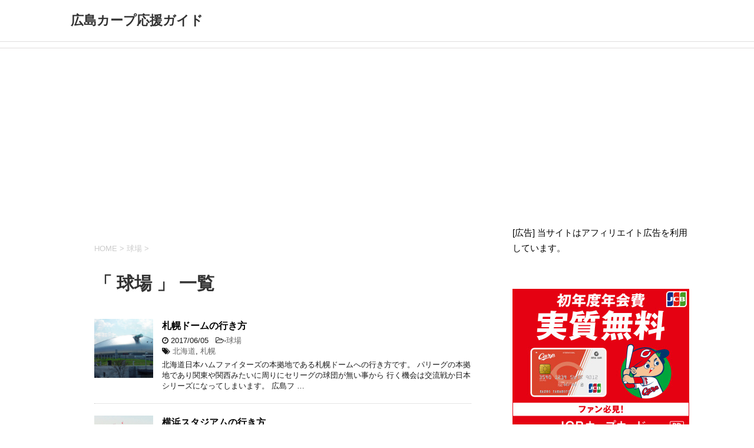

--- FILE ---
content_type: text/html; charset=UTF-8
request_url: https://carp-info-otoku.com/category/%E7%90%83%E5%A0%B4/
body_size: 10609
content:
<!DOCTYPE html>
<!--[if lt IE 7]>
<html class="ie6" dir="ltr" lang="ja" prefix="og: https://ogp.me/ns#"> <![endif]-->
<!--[if IE 7]>
<html class="i7" dir="ltr" lang="ja" prefix="og: https://ogp.me/ns#"> <![endif]-->
<!--[if IE 8]>
<html class="ie" dir="ltr" lang="ja" prefix="og: https://ogp.me/ns#"> <![endif]-->
<!--[if gt IE 8]><!-->
<html dir="ltr" lang="ja" prefix="og: https://ogp.me/ns#">
	<!--<![endif]-->
	<head prefix="og: http://ogp.me/ns# fb: http://ogp.me/ns/fb# article: http://ogp.me/ns/article#">
		<meta charset="UTF-8" >
		<meta name="viewport" content="width=device-width,initial-scale=1.0,user-scalable=yes">
		<meta name="format-detection" content="telephone=no" >
		
		
		<link rel="alternate" type="application/rss+xml" title="広島カープ応援ガイド RSS Feed" href="https://carp-info-otoku.com/feed/" />
		<link rel="pingback" href="https://carp-info-otoku.com/xmlrpc.php" >
		<!--[if lt IE 9]>
		<script src="http://css3-mediaqueries-js.googlecode.com/svn/trunk/css3-mediaqueries.js"></script>
		<script src="https://carp-info-otoku.com/wp-content/themes/stinger8/js/html5shiv.js"></script>
		<![endif]-->
				<title>球場 | 広島カープ応援ガイド</title>

		<!-- All in One SEO 4.9.3 - aioseo.com -->
	<meta name="robots" content="max-image-preview:large" />
	<link rel="canonical" href="https://carp-info-otoku.com/category/%e7%90%83%e5%a0%b4/" />
	<meta name="generator" content="All in One SEO (AIOSEO) 4.9.3" />
		<script type="application/ld+json" class="aioseo-schema">
			{"@context":"https:\/\/schema.org","@graph":[{"@type":"BreadcrumbList","@id":"https:\/\/carp-info-otoku.com\/category\/%E7%90%83%E5%A0%B4\/#breadcrumblist","itemListElement":[{"@type":"ListItem","@id":"https:\/\/carp-info-otoku.com#listItem","position":1,"name":"Home","item":"https:\/\/carp-info-otoku.com","nextItem":{"@type":"ListItem","@id":"https:\/\/carp-info-otoku.com\/category\/%e7%90%83%e5%a0%b4\/#listItem","name":"\u7403\u5834"}},{"@type":"ListItem","@id":"https:\/\/carp-info-otoku.com\/category\/%e7%90%83%e5%a0%b4\/#listItem","position":2,"name":"\u7403\u5834","previousItem":{"@type":"ListItem","@id":"https:\/\/carp-info-otoku.com#listItem","name":"Home"}}]},{"@type":"CollectionPage","@id":"https:\/\/carp-info-otoku.com\/category\/%E7%90%83%E5%A0%B4\/#collectionpage","url":"https:\/\/carp-info-otoku.com\/category\/%E7%90%83%E5%A0%B4\/","name":"\u7403\u5834 | \u5e83\u5cf6\u30ab\u30fc\u30d7\u5fdc\u63f4\u30ac\u30a4\u30c9","inLanguage":"ja","isPartOf":{"@id":"https:\/\/carp-info-otoku.com\/#website"},"breadcrumb":{"@id":"https:\/\/carp-info-otoku.com\/category\/%E7%90%83%E5%A0%B4\/#breadcrumblist"}},{"@type":"Organization","@id":"https:\/\/carp-info-otoku.com\/#organization","name":"\u5e83\u5cf6\u30ab\u30fc\u30d7\u5fdc\u63f4\u30ac\u30a4\u30c9","url":"https:\/\/carp-info-otoku.com\/"},{"@type":"WebSite","@id":"https:\/\/carp-info-otoku.com\/#website","url":"https:\/\/carp-info-otoku.com\/","name":"\u5e83\u5cf6\u30ab\u30fc\u30d7\u5fdc\u63f4\u30ac\u30a4\u30c9","inLanguage":"ja","publisher":{"@id":"https:\/\/carp-info-otoku.com\/#organization"}}]}
		</script>
		<!-- All in One SEO -->

<link rel='dns-prefetch' href='//ajax.googleapis.com' />
<style id='wp-img-auto-sizes-contain-inline-css' type='text/css'>
img:is([sizes=auto i],[sizes^="auto," i]){contain-intrinsic-size:3000px 1500px}
/*# sourceURL=wp-img-auto-sizes-contain-inline-css */
</style>
<style id='wp-emoji-styles-inline-css' type='text/css'>

	img.wp-smiley, img.emoji {
		display: inline !important;
		border: none !important;
		box-shadow: none !important;
		height: 1em !important;
		width: 1em !important;
		margin: 0 0.07em !important;
		vertical-align: -0.1em !important;
		background: none !important;
		padding: 0 !important;
	}
/*# sourceURL=wp-emoji-styles-inline-css */
</style>
<style id='wp-block-library-inline-css' type='text/css'>
:root{--wp-block-synced-color:#7a00df;--wp-block-synced-color--rgb:122,0,223;--wp-bound-block-color:var(--wp-block-synced-color);--wp-editor-canvas-background:#ddd;--wp-admin-theme-color:#007cba;--wp-admin-theme-color--rgb:0,124,186;--wp-admin-theme-color-darker-10:#006ba1;--wp-admin-theme-color-darker-10--rgb:0,107,160.5;--wp-admin-theme-color-darker-20:#005a87;--wp-admin-theme-color-darker-20--rgb:0,90,135;--wp-admin-border-width-focus:2px}@media (min-resolution:192dpi){:root{--wp-admin-border-width-focus:1.5px}}.wp-element-button{cursor:pointer}:root .has-very-light-gray-background-color{background-color:#eee}:root .has-very-dark-gray-background-color{background-color:#313131}:root .has-very-light-gray-color{color:#eee}:root .has-very-dark-gray-color{color:#313131}:root .has-vivid-green-cyan-to-vivid-cyan-blue-gradient-background{background:linear-gradient(135deg,#00d084,#0693e3)}:root .has-purple-crush-gradient-background{background:linear-gradient(135deg,#34e2e4,#4721fb 50%,#ab1dfe)}:root .has-hazy-dawn-gradient-background{background:linear-gradient(135deg,#faaca8,#dad0ec)}:root .has-subdued-olive-gradient-background{background:linear-gradient(135deg,#fafae1,#67a671)}:root .has-atomic-cream-gradient-background{background:linear-gradient(135deg,#fdd79a,#004a59)}:root .has-nightshade-gradient-background{background:linear-gradient(135deg,#330968,#31cdcf)}:root .has-midnight-gradient-background{background:linear-gradient(135deg,#020381,#2874fc)}:root{--wp--preset--font-size--normal:16px;--wp--preset--font-size--huge:42px}.has-regular-font-size{font-size:1em}.has-larger-font-size{font-size:2.625em}.has-normal-font-size{font-size:var(--wp--preset--font-size--normal)}.has-huge-font-size{font-size:var(--wp--preset--font-size--huge)}.has-text-align-center{text-align:center}.has-text-align-left{text-align:left}.has-text-align-right{text-align:right}.has-fit-text{white-space:nowrap!important}#end-resizable-editor-section{display:none}.aligncenter{clear:both}.items-justified-left{justify-content:flex-start}.items-justified-center{justify-content:center}.items-justified-right{justify-content:flex-end}.items-justified-space-between{justify-content:space-between}.screen-reader-text{border:0;clip-path:inset(50%);height:1px;margin:-1px;overflow:hidden;padding:0;position:absolute;width:1px;word-wrap:normal!important}.screen-reader-text:focus{background-color:#ddd;clip-path:none;color:#444;display:block;font-size:1em;height:auto;left:5px;line-height:normal;padding:15px 23px 14px;text-decoration:none;top:5px;width:auto;z-index:100000}html :where(.has-border-color){border-style:solid}html :where([style*=border-top-color]){border-top-style:solid}html :where([style*=border-right-color]){border-right-style:solid}html :where([style*=border-bottom-color]){border-bottom-style:solid}html :where([style*=border-left-color]){border-left-style:solid}html :where([style*=border-width]){border-style:solid}html :where([style*=border-top-width]){border-top-style:solid}html :where([style*=border-right-width]){border-right-style:solid}html :where([style*=border-bottom-width]){border-bottom-style:solid}html :where([style*=border-left-width]){border-left-style:solid}html :where(img[class*=wp-image-]){height:auto;max-width:100%}:where(figure){margin:0 0 1em}html :where(.is-position-sticky){--wp-admin--admin-bar--position-offset:var(--wp-admin--admin-bar--height,0px)}@media screen and (max-width:600px){html :where(.is-position-sticky){--wp-admin--admin-bar--position-offset:0px}}

/*# sourceURL=wp-block-library-inline-css */
</style><style id='global-styles-inline-css' type='text/css'>
:root{--wp--preset--aspect-ratio--square: 1;--wp--preset--aspect-ratio--4-3: 4/3;--wp--preset--aspect-ratio--3-4: 3/4;--wp--preset--aspect-ratio--3-2: 3/2;--wp--preset--aspect-ratio--2-3: 2/3;--wp--preset--aspect-ratio--16-9: 16/9;--wp--preset--aspect-ratio--9-16: 9/16;--wp--preset--color--black: #000000;--wp--preset--color--cyan-bluish-gray: #abb8c3;--wp--preset--color--white: #ffffff;--wp--preset--color--pale-pink: #f78da7;--wp--preset--color--vivid-red: #cf2e2e;--wp--preset--color--luminous-vivid-orange: #ff6900;--wp--preset--color--luminous-vivid-amber: #fcb900;--wp--preset--color--light-green-cyan: #7bdcb5;--wp--preset--color--vivid-green-cyan: #00d084;--wp--preset--color--pale-cyan-blue: #8ed1fc;--wp--preset--color--vivid-cyan-blue: #0693e3;--wp--preset--color--vivid-purple: #9b51e0;--wp--preset--gradient--vivid-cyan-blue-to-vivid-purple: linear-gradient(135deg,rgb(6,147,227) 0%,rgb(155,81,224) 100%);--wp--preset--gradient--light-green-cyan-to-vivid-green-cyan: linear-gradient(135deg,rgb(122,220,180) 0%,rgb(0,208,130) 100%);--wp--preset--gradient--luminous-vivid-amber-to-luminous-vivid-orange: linear-gradient(135deg,rgb(252,185,0) 0%,rgb(255,105,0) 100%);--wp--preset--gradient--luminous-vivid-orange-to-vivid-red: linear-gradient(135deg,rgb(255,105,0) 0%,rgb(207,46,46) 100%);--wp--preset--gradient--very-light-gray-to-cyan-bluish-gray: linear-gradient(135deg,rgb(238,238,238) 0%,rgb(169,184,195) 100%);--wp--preset--gradient--cool-to-warm-spectrum: linear-gradient(135deg,rgb(74,234,220) 0%,rgb(151,120,209) 20%,rgb(207,42,186) 40%,rgb(238,44,130) 60%,rgb(251,105,98) 80%,rgb(254,248,76) 100%);--wp--preset--gradient--blush-light-purple: linear-gradient(135deg,rgb(255,206,236) 0%,rgb(152,150,240) 100%);--wp--preset--gradient--blush-bordeaux: linear-gradient(135deg,rgb(254,205,165) 0%,rgb(254,45,45) 50%,rgb(107,0,62) 100%);--wp--preset--gradient--luminous-dusk: linear-gradient(135deg,rgb(255,203,112) 0%,rgb(199,81,192) 50%,rgb(65,88,208) 100%);--wp--preset--gradient--pale-ocean: linear-gradient(135deg,rgb(255,245,203) 0%,rgb(182,227,212) 50%,rgb(51,167,181) 100%);--wp--preset--gradient--electric-grass: linear-gradient(135deg,rgb(202,248,128) 0%,rgb(113,206,126) 100%);--wp--preset--gradient--midnight: linear-gradient(135deg,rgb(2,3,129) 0%,rgb(40,116,252) 100%);--wp--preset--font-size--small: 13px;--wp--preset--font-size--medium: 20px;--wp--preset--font-size--large: 36px;--wp--preset--font-size--x-large: 42px;--wp--preset--spacing--20: 0.44rem;--wp--preset--spacing--30: 0.67rem;--wp--preset--spacing--40: 1rem;--wp--preset--spacing--50: 1.5rem;--wp--preset--spacing--60: 2.25rem;--wp--preset--spacing--70: 3.38rem;--wp--preset--spacing--80: 5.06rem;--wp--preset--shadow--natural: 6px 6px 9px rgba(0, 0, 0, 0.2);--wp--preset--shadow--deep: 12px 12px 50px rgba(0, 0, 0, 0.4);--wp--preset--shadow--sharp: 6px 6px 0px rgba(0, 0, 0, 0.2);--wp--preset--shadow--outlined: 6px 6px 0px -3px rgb(255, 255, 255), 6px 6px rgb(0, 0, 0);--wp--preset--shadow--crisp: 6px 6px 0px rgb(0, 0, 0);}:where(.is-layout-flex){gap: 0.5em;}:where(.is-layout-grid){gap: 0.5em;}body .is-layout-flex{display: flex;}.is-layout-flex{flex-wrap: wrap;align-items: center;}.is-layout-flex > :is(*, div){margin: 0;}body .is-layout-grid{display: grid;}.is-layout-grid > :is(*, div){margin: 0;}:where(.wp-block-columns.is-layout-flex){gap: 2em;}:where(.wp-block-columns.is-layout-grid){gap: 2em;}:where(.wp-block-post-template.is-layout-flex){gap: 1.25em;}:where(.wp-block-post-template.is-layout-grid){gap: 1.25em;}.has-black-color{color: var(--wp--preset--color--black) !important;}.has-cyan-bluish-gray-color{color: var(--wp--preset--color--cyan-bluish-gray) !important;}.has-white-color{color: var(--wp--preset--color--white) !important;}.has-pale-pink-color{color: var(--wp--preset--color--pale-pink) !important;}.has-vivid-red-color{color: var(--wp--preset--color--vivid-red) !important;}.has-luminous-vivid-orange-color{color: var(--wp--preset--color--luminous-vivid-orange) !important;}.has-luminous-vivid-amber-color{color: var(--wp--preset--color--luminous-vivid-amber) !important;}.has-light-green-cyan-color{color: var(--wp--preset--color--light-green-cyan) !important;}.has-vivid-green-cyan-color{color: var(--wp--preset--color--vivid-green-cyan) !important;}.has-pale-cyan-blue-color{color: var(--wp--preset--color--pale-cyan-blue) !important;}.has-vivid-cyan-blue-color{color: var(--wp--preset--color--vivid-cyan-blue) !important;}.has-vivid-purple-color{color: var(--wp--preset--color--vivid-purple) !important;}.has-black-background-color{background-color: var(--wp--preset--color--black) !important;}.has-cyan-bluish-gray-background-color{background-color: var(--wp--preset--color--cyan-bluish-gray) !important;}.has-white-background-color{background-color: var(--wp--preset--color--white) !important;}.has-pale-pink-background-color{background-color: var(--wp--preset--color--pale-pink) !important;}.has-vivid-red-background-color{background-color: var(--wp--preset--color--vivid-red) !important;}.has-luminous-vivid-orange-background-color{background-color: var(--wp--preset--color--luminous-vivid-orange) !important;}.has-luminous-vivid-amber-background-color{background-color: var(--wp--preset--color--luminous-vivid-amber) !important;}.has-light-green-cyan-background-color{background-color: var(--wp--preset--color--light-green-cyan) !important;}.has-vivid-green-cyan-background-color{background-color: var(--wp--preset--color--vivid-green-cyan) !important;}.has-pale-cyan-blue-background-color{background-color: var(--wp--preset--color--pale-cyan-blue) !important;}.has-vivid-cyan-blue-background-color{background-color: var(--wp--preset--color--vivid-cyan-blue) !important;}.has-vivid-purple-background-color{background-color: var(--wp--preset--color--vivid-purple) !important;}.has-black-border-color{border-color: var(--wp--preset--color--black) !important;}.has-cyan-bluish-gray-border-color{border-color: var(--wp--preset--color--cyan-bluish-gray) !important;}.has-white-border-color{border-color: var(--wp--preset--color--white) !important;}.has-pale-pink-border-color{border-color: var(--wp--preset--color--pale-pink) !important;}.has-vivid-red-border-color{border-color: var(--wp--preset--color--vivid-red) !important;}.has-luminous-vivid-orange-border-color{border-color: var(--wp--preset--color--luminous-vivid-orange) !important;}.has-luminous-vivid-amber-border-color{border-color: var(--wp--preset--color--luminous-vivid-amber) !important;}.has-light-green-cyan-border-color{border-color: var(--wp--preset--color--light-green-cyan) !important;}.has-vivid-green-cyan-border-color{border-color: var(--wp--preset--color--vivid-green-cyan) !important;}.has-pale-cyan-blue-border-color{border-color: var(--wp--preset--color--pale-cyan-blue) !important;}.has-vivid-cyan-blue-border-color{border-color: var(--wp--preset--color--vivid-cyan-blue) !important;}.has-vivid-purple-border-color{border-color: var(--wp--preset--color--vivid-purple) !important;}.has-vivid-cyan-blue-to-vivid-purple-gradient-background{background: var(--wp--preset--gradient--vivid-cyan-blue-to-vivid-purple) !important;}.has-light-green-cyan-to-vivid-green-cyan-gradient-background{background: var(--wp--preset--gradient--light-green-cyan-to-vivid-green-cyan) !important;}.has-luminous-vivid-amber-to-luminous-vivid-orange-gradient-background{background: var(--wp--preset--gradient--luminous-vivid-amber-to-luminous-vivid-orange) !important;}.has-luminous-vivid-orange-to-vivid-red-gradient-background{background: var(--wp--preset--gradient--luminous-vivid-orange-to-vivid-red) !important;}.has-very-light-gray-to-cyan-bluish-gray-gradient-background{background: var(--wp--preset--gradient--very-light-gray-to-cyan-bluish-gray) !important;}.has-cool-to-warm-spectrum-gradient-background{background: var(--wp--preset--gradient--cool-to-warm-spectrum) !important;}.has-blush-light-purple-gradient-background{background: var(--wp--preset--gradient--blush-light-purple) !important;}.has-blush-bordeaux-gradient-background{background: var(--wp--preset--gradient--blush-bordeaux) !important;}.has-luminous-dusk-gradient-background{background: var(--wp--preset--gradient--luminous-dusk) !important;}.has-pale-ocean-gradient-background{background: var(--wp--preset--gradient--pale-ocean) !important;}.has-electric-grass-gradient-background{background: var(--wp--preset--gradient--electric-grass) !important;}.has-midnight-gradient-background{background: var(--wp--preset--gradient--midnight) !important;}.has-small-font-size{font-size: var(--wp--preset--font-size--small) !important;}.has-medium-font-size{font-size: var(--wp--preset--font-size--medium) !important;}.has-large-font-size{font-size: var(--wp--preset--font-size--large) !important;}.has-x-large-font-size{font-size: var(--wp--preset--font-size--x-large) !important;}
/*# sourceURL=global-styles-inline-css */
</style>

<style id='classic-theme-styles-inline-css' type='text/css'>
/*! This file is auto-generated */
.wp-block-button__link{color:#fff;background-color:#32373c;border-radius:9999px;box-shadow:none;text-decoration:none;padding:calc(.667em + 2px) calc(1.333em + 2px);font-size:1.125em}.wp-block-file__button{background:#32373c;color:#fff;text-decoration:none}
/*# sourceURL=/wp-includes/css/classic-themes.min.css */
</style>
<link rel='stylesheet' id='normalize-css' href='https://carp-info-otoku.com/wp-content/themes/stinger8/css/normalize.css?ver=1.5.9' type='text/css' media='all' />
<link rel='stylesheet' id='font-awesome-css' href='https://carp-info-otoku.com/wp-content/themes/stinger8/css/fontawesome/css/font-awesome.min.css?ver=4.5.0' type='text/css' media='all' />
<link rel='stylesheet' id='style-css' href='https://carp-info-otoku.com/wp-content/themes/stinger8/style.css?ver=6.9' type='text/css' media='all' />
<script type="text/javascript" src="//ajax.googleapis.com/ajax/libs/jquery/1.11.3/jquery.min.js?ver=1.11.3" id="jquery-js"></script>
<link rel="https://api.w.org/" href="https://carp-info-otoku.com/wp-json/" /><link rel="alternate" title="JSON" type="application/json" href="https://carp-info-otoku.com/wp-json/wp/v2/categories/5" /><style type="text/css" id="custom-background-css">
body.custom-background { background-color: #ffffff; }
</style>
			<script data-ad-client="ca-pub-2252664921451767" async src="https://pagead2.googlesyndication.com/pagead/js/adsbygoogle.js"></script>
	</head>
	<body class="archive category category-5 custom-background wp-theme-stinger8" >
			<div id="st-ami">
				<div id="wrapper">
				<div id="wrapper-in">
					<header>
						<div id="headbox-bg">
							<div class="clearfix" id="headbox">
								<nav id="s-navi" class="pcnone">
	<dl class="acordion">
		<dt class="trigger">
			<p><span class="op"><i class="fa fa-bars"></i></span></p>
		</dt>

		<dd class="acordion_tree">
						<div class="menu"></div>
			<div class="clear"></div>

		</dd>
	</dl>
</nav>
									<div id="header-l">
									<!-- ロゴ又はブログ名 -->
									<p class="sitename">
										<a href="https://carp-info-otoku.com/">
											広島カープ応援ガイド										</a>
									</p>
									<!-- ロゴ又はブログ名ここまで -->
									<!-- キャプション -->
																			<p class="descr">
																					</p>
																		</div><!-- /#header-l -->

							</div><!-- /#headbox-bg -->
						</div><!-- /#headbox clearfix -->

						<div id="gazou-wide">
										<div id="st-menubox">
			<div id="st-menuwide">
				<nav class="menu"></nav>
			</div>
		</div>
	
							
						</div>
						<!-- /gazou -->

					</header>
					<div id="content-w">

<div id="content" class="clearfix">
	<div id="contentInner">
		<div class="st-main">

				<!--ぱんくず -->
									<section id="breadcrumb">
					<ol itemscope itemtype="http://schema.org/BreadcrumbList">
						<li itemprop="itemListElement" itemscope
      itemtype="http://schema.org/ListItem"><a href="https://carp-info-otoku.com" itemprop="item"><span itemprop="name">HOME</span></a> > <meta itemprop="position" content="1" /></li>
																																					<li itemprop="itemListElement" itemscope
      itemtype="http://schema.org/ListItem"><a href="https://carp-info-otoku.com/category/%e7%90%83%e5%a0%b4/" itemprop="item">
								<span itemprop="name">球場</span> </a> &gt; 
								<meta itemprop="position" content="2" />
							</li>
															</ol>
					</section>

								<!--/ ぱんくず -->

			<article>
				
				<!--ループ開始-->
				<h1 class="entry-title">「
											球場										」 一覧 </h1>

				<div class="kanren">
			<dl class="clearfix">
			<dt><a href="https://carp-info-otoku.com/%e6%9c%ad%e5%b9%8c%e3%83%89%e3%83%bc%e3%83%a0%e3%81%ae%e8%a1%8c%e3%81%8d%e6%96%b9/">
											<img width="150" height="150" src="https://carp-info-otoku.com/wp-content/uploads/2017/06/06b73f32339289b31f268c60c4b84c46-150x150.png" class="attachment-thumbnail size-thumbnail wp-post-image" alt="" decoding="async" srcset="https://carp-info-otoku.com/wp-content/uploads/2017/06/06b73f32339289b31f268c60c4b84c46-150x150.png 150w, https://carp-info-otoku.com/wp-content/uploads/2017/06/06b73f32339289b31f268c60c4b84c46-100x100.png 100w" sizes="(max-width: 150px) 100vw, 150px" />									</a></dt>
			<dd>
				<p class="kanren-t"><a href="https://carp-info-otoku.com/%e6%9c%ad%e5%b9%8c%e3%83%89%e3%83%bc%e3%83%a0%e3%81%ae%e8%a1%8c%e3%81%8d%e6%96%b9/">
						札幌ドームの行き方					</a></p>

				<div class="blog_info">
					<p><i class="fa fa-clock-o"></i>
						2017/06/05						&nbsp;<span class="pcone">
							<i class="fa fa-folder-open-o" aria-hidden="true"></i>-<a href="https://carp-info-otoku.com/category/%e7%90%83%e5%a0%b4/" rel="category tag">球場</a><br/>
							<i class="fa fa-tags"></i>&nbsp;<a href="https://carp-info-otoku.com/tag/%e5%8c%97%e6%b5%b7%e9%81%93/" rel="tag">北海道</a>, <a href="https://carp-info-otoku.com/tag/%e6%9c%ad%e5%b9%8c/" rel="tag">札幌</a>          </span></p>
				</div>
				<div class="smanone2">
					<p>北海道日本ハムファイターズの本拠地である札幌ドームへの行き方です。 パリーグの本拠地であり関東や関西みたいに周りにセリーグの球団が無い事から 行く機会は交流戦か日本シリーズになってしまいます。 広島フ &#8230; </p>
				</div>
			</dd>
		</dl>
			<dl class="clearfix">
			<dt><a href="https://carp-info-otoku.com/post-34/">
											<img width="150" height="150" src="https://carp-info-otoku.com/wp-content/uploads/2017/04/2ec4f28f646678934f3824c4988481e9-150x150.png" class="attachment-thumbnail size-thumbnail wp-post-image" alt="" decoding="async" srcset="https://carp-info-otoku.com/wp-content/uploads/2017/04/2ec4f28f646678934f3824c4988481e9-150x150.png 150w, https://carp-info-otoku.com/wp-content/uploads/2017/04/2ec4f28f646678934f3824c4988481e9-100x100.png 100w" sizes="(max-width: 150px) 100vw, 150px" />									</a></dt>
			<dd>
				<p class="kanren-t"><a href="https://carp-info-otoku.com/post-34/">
						横浜スタジアムの行き方					</a></p>

				<div class="blog_info">
					<p><i class="fa fa-clock-o"></i>
						2017/04/09						&nbsp;<span class="pcone">
							<i class="fa fa-folder-open-o" aria-hidden="true"></i>-<a href="https://carp-info-otoku.com/category/%e7%90%83%e5%a0%b4/" rel="category tag">球場</a><br/>
							<i class="fa fa-tags"></i>&nbsp;<a href="https://carp-info-otoku.com/tag/%e5%ba%83%e5%b3%b6%e3%82%ab%e3%83%bc%e3%83%97/" rel="tag">広島カープ</a>, <a href="https://carp-info-otoku.com/tag/%e6%a8%aa%e6%b5%9cdena%e3%83%99%e3%82%a4%e3%82%b9%e3%82%bf%e3%83%bc%e3%82%ba/" rel="tag">横浜DeNAベイスターズ</a>, <a href="https://carp-info-otoku.com/tag/%e9%9b%bb%e8%bb%8a/" rel="tag">電車</a>          </span></p>
				</div>
				<div class="smanone2">
					<p>横浜DeNAベイスターズの本拠地である横浜スタジアムへの行き方です。 神奈川県在住のカープファンが集まる場所です。 最近では広島や東京方面から応援に来るカープファンも増えてるみたいです。 特に出張で横 &#8230; </p>
				</div>
			</dd>
		</dl>
	</div>
					<div class="st-pagelink">
		</div>

			</article>
		</div>
	</div>
	<!-- /#contentInner -->
	<div id="side">
	<div class="st-aside">

					<div class="side-topad">
				<div class="ad">			<div class="textwidget"><p>[広告] 当サイトはアフィリエイト広告を利用しています。</p>
</div>
		</div><div class="ad">			<div class="textwidget"><p><a href="https://px.a8.net/svt/ejp?a8mat=3BQSD3+8SR6O2+3A1Q+2Z7QM9" rel="nofollow"><br />
<img loading="lazy" decoding="async" border="0" width="300" height="250" alt="" src="https://www22.a8.net/svt/bgt?aid=201124119532&#038;wid=027&#038;eno=01&#038;mid=s00000015299018008000&#038;mc=1"></a><br />
<img loading="lazy" decoding="async" border="0" width="1" height="1" src="https://www19.a8.net/0.gif?a8mat=3BQSD3+8SR6O2+3A1Q+2Z7QM9" alt=""></p>
</div>
		</div><div class="ad">			<div class="textwidget"><p>今年こそは痩せたい方<strong>。<br />
最適な痩せ方を無料で教えてくれる<br />
</strong>こちらがオススメです。<br />
<img loading="lazy" decoding="async" src="https://www.rentracks.jp/adx/p.gifx?idx=0.5072.181641.1371.2204&amp;dna=38691" width="1" height="1" border="0" /><a href="https://www.rentracks.jp/adx/r.html?idx=0.5072.181641.1371.2204&amp;dna=38691" target="_blank" rel="noopener"><img loading="lazy" decoding="async" src="https://www.image-rentracks.com/esthree/200_200.png" width="200" height="200" /></a></p>
</div>
		</div>			</div>
		
		<div class="kanren">
							<dl class="clearfix">
				<dt><a href="https://carp-info-otoku.com/carp-tandoku-0416/">
													<img width="150" height="150" src="https://carp-info-otoku.com/wp-content/uploads/2018/09/hiroshimacarp-150x150.jpg" class="attachment-thumbnail size-thumbnail wp-post-image" alt="広島カープ" decoding="async" loading="lazy" srcset="https://carp-info-otoku.com/wp-content/uploads/2018/09/hiroshimacarp-150x150.jpg 150w, https://carp-info-otoku.com/wp-content/uploads/2018/09/hiroshimacarp-100x100.jpg 100w, https://carp-info-otoku.com/wp-content/uploads/2018/09/hiroshimacarp.jpg 200w" sizes="auto, (max-width: 150px) 100vw, 150px" />											</a></dt>
				<dd>
					<div class="blog_info">
						<p>2023/04/16</p>
					</div>
					<p class="kanren-t"><a href="https://carp-info-otoku.com/carp-tandoku-0416/">カープ単独首位！強さの秘密は？</a></p>

					<div class="smanone2">
											</div>
				</dd>
			</dl>
					<dl class="clearfix">
				<dt><a href="https://carp-info-otoku.com/makikaesi-0613-2021/">
													<img width="150" height="150" src="https://carp-info-otoku.com/wp-content/uploads/2021/06/cry-1316458_640-150x150.png" class="attachment-thumbnail size-thumbnail wp-post-image" alt="落ち込む" decoding="async" loading="lazy" srcset="https://carp-info-otoku.com/wp-content/uploads/2021/06/cry-1316458_640-150x150.png 150w, https://carp-info-otoku.com/wp-content/uploads/2021/06/cry-1316458_640-100x100.png 100w" sizes="auto, (max-width: 150px) 100vw, 150px" />											</a></dt>
				<dd>
					<div class="blog_info">
						<p>2021/06/13</p>
					</div>
					<p class="kanren-t"><a href="https://carp-info-otoku.com/makikaesi-0613-2021/">栗林神話崩壊！交流戦最下位決定！借金１２！どう巻き返す？</a></p>

					<div class="smanone2">
											</div>
				</dd>
			</dl>
					<dl class="clearfix">
				<dt><a href="https://carp-info-otoku.com/carpticketsenkou/">
													<img width="150" height="150" src="https://carp-info-otoku.com/wp-content/uploads/2018/04/29e0dcfe0be551f6685bdeb899ab1208-150x150.png" class="attachment-thumbnail size-thumbnail wp-post-image" alt="マツダスタジアムでのカープ戦" decoding="async" loading="lazy" srcset="https://carp-info-otoku.com/wp-content/uploads/2018/04/29e0dcfe0be551f6685bdeb899ab1208-150x150.png 150w, https://carp-info-otoku.com/wp-content/uploads/2018/04/29e0dcfe0be551f6685bdeb899ab1208-100x100.png 100w" sizes="auto, (max-width: 150px) 100vw, 150px" />											</a></dt>
				<dd>
					<div class="blog_info">
						<p>2021/03/07</p>
					</div>
					<p class="kanren-t"><a href="https://carp-info-otoku.com/carpticketsenkou/">カープ戦のチケット先行販売を高確率でゲットする方法</a></p>

					<div class="smanone2">
											</div>
				</dd>
			</dl>
					<dl class="clearfix">
				<dt><a href="https://carp-info-otoku.com/tanakakusukefazanryu/">
													<img width="150" height="150" src="https://carp-info-otoku.com/wp-content/uploads/2020/11/tanakakousukefazanryu-150x150.jpg" class="attachment-thumbnail size-thumbnail wp-post-image" alt="田中広輔FA残留" decoding="async" loading="lazy" srcset="https://carp-info-otoku.com/wp-content/uploads/2020/11/tanakakousukefazanryu-150x150.jpg 150w, https://carp-info-otoku.com/wp-content/uploads/2020/11/tanakakousukefazanryu-100x100.jpg 100w" sizes="auto, (max-width: 150px) 100vw, 150px" />											</a></dt>
				<dd>
					<div class="blog_info">
						<p>2020/11/30</p>
					</div>
					<p class="kanren-t"><a href="https://carp-info-otoku.com/tanakakusukefazanryu/">田中広輔がFA宣言せずに残留！金額よりもカープ愛！</a></p>

					<div class="smanone2">
											</div>
				</dd>
			</dl>
					<dl class="clearfix">
				<dt><a href="https://carp-info-otoku.com/carptatenaoshi/">
													<img width="150" height="150" src="https://carp-info-otoku.com/wp-content/uploads/2020/05/yakyukansen-150x150.jpg" class="attachment-thumbnail size-thumbnail wp-post-image" alt="野球観戦" decoding="async" loading="lazy" srcset="https://carp-info-otoku.com/wp-content/uploads/2020/05/yakyukansen-150x150.jpg 150w, https://carp-info-otoku.com/wp-content/uploads/2020/05/yakyukansen-100x100.jpg 100w" sizes="auto, (max-width: 150px) 100vw, 150px" />											</a></dt>
				<dd>
					<div class="blog_info">
						<p>2020/11/14</p>
					</div>
					<p class="kanren-t"><a href="https://carp-info-otoku.com/carptatenaoshi/">カープを立て直すのに必要なことは？</a></p>

					<div class="smanone2">
											</div>
				</dd>
			</dl>
				</div>
					<div id="mybox">
				<div class="ad"><p class="menu_underh2">プロフィール</p>			<div class="textwidget"><p><img loading="lazy" decoding="async" class="alignnone size-full wp-image-241" src="https://carp-info-otoku.com/wp-content/uploads/2018/12/profeelcarp.jpg" alt="プロフィール" width="199" height="199" srcset="https://carp-info-otoku.com/wp-content/uploads/2018/12/profeelcarp.jpg 199w, https://carp-info-otoku.com/wp-content/uploads/2018/12/profeelcarp-150x150.jpg 150w, https://carp-info-otoku.com/wp-content/uploads/2018/12/profeelcarp-100x100.jpg 100w" sizes="auto, (max-width: 199px) 100vw, 199px" /></p>
<p>カープファン歴２０年以上。<br />
ビッグレッドマシーンの頃からファンです。</p>
<p>カープは広島の宝。<br />
カープファンの宝です。</p>
</div>
		</div><div class="ad"><p class="menu_underh2">カテゴリー</p>
			<ul>
					<li class="cat-item cat-item-2"><a href="https://carp-info-otoku.com/category/%e3%82%ab%e3%83%bc%e3%83%97%e3%82%b0%e3%83%83%e3%82%ba/">カープグッズ</a>
</li>
	<li class="cat-item cat-item-3"><a href="https://carp-info-otoku.com/category/%e3%82%ab%e3%83%bc%e3%83%97%e3%82%b3%e3%83%a9%e3%83%9c%e3%82%b0%e3%83%83%e3%82%ba/">カープコラボグッズ</a>
</li>
	<li class="cat-item cat-item-1"><a href="https://carp-info-otoku.com/category/%e3%82%ab%e3%83%bc%e3%83%97%e6%83%85%e5%a0%b1/">カープ情報</a>
</li>
	<li class="cat-item cat-item-120"><a href="https://carp-info-otoku.com/category/%e5%80%8b%e4%ba%ba%e7%9a%84%e8%a6%8b%e8%a7%a3/">個人的見解</a>
</li>
	<li class="cat-item cat-item-4"><a href="https://carp-info-otoku.com/category/%e5%ae%bf%e6%b3%8a%e6%96%bd%e8%a8%ad/">宿泊施設</a>
</li>
	<li class="cat-item cat-item-13"><a href="https://carp-info-otoku.com/category/%e5%bf%9c%e6%8f%b4/">応援</a>
</li>
	<li class="cat-item cat-item-111"><a href="https://carp-info-otoku.com/category/%e6%83%85%e5%a0%b1%e3%82%b7%e3%82%a7%e3%82%a2/">情報シェア</a>
</li>
	<li class="cat-item cat-item-26"><a href="https://carp-info-otoku.com/category/%e6%9b%b8%e7%b1%8d/">書籍</a>
</li>
	<li class="cat-item cat-item-5 current-cat"><a aria-current="page" href="https://carp-info-otoku.com/category/%e7%90%83%e5%a0%b4/">球場</a>
</li>
			</ul>

			</div><div class="ad"><p class="menu_underh2">オススメコンテンツ！</p>			<div class="textwidget"><p><strong><a href="https://onlinecasino-osusume.xyz/whatsportsbet/">スポーツベットでお小遣いを稼いでみよう！</a></strong><br />
<strong><a href="https://onlinecasino-osusume.xyz/lotolandword/">世界の宝くじで遊んでみよう！</a></strong></p>
</div>
		</div><div class="ad"><p class="menu_underh2">ブログランキングに参加しています</p>			<div class="textwidget"><p><a href="https://blogranking.fc2.com/in.php?id=1039511" target="_blank" rel="noopener"><img decoding="async" src="https://static.fc2.com/blogranking/ranking_banner/c_02.gif" /></a><br />
<a href="//baseball.blogmura.com/carp/ranking.html"><img loading="lazy" decoding="async" src="//baseball.blogmura.com/carp/img/carp88_31.gif" alt="にほんブログ村 野球ブログ 広島東洋カープへ" width="88" height="31" border="0" /></a><br />
<a href="//baseball.blogmura.com/carp/ranking.html">にほんブログ村</a><br />
<a href="//baseball.blogmura.com/npb/ranking.html"><img loading="lazy" decoding="async" src="//baseball.blogmura.com/npb/img/npb88_31.gif" alt="にほんブログ村 野球ブログ プロ野球へ" width="88" height="31" border="0" /></a><br />
<a href="//baseball.blogmura.com/npb/ranking.html">にほんブログ村</a></p>
</div>
		</div><div class="ad"><p class="menu_underh2">カテゴリー</p>
			<ul>
					<li class="cat-item cat-item-2"><a href="https://carp-info-otoku.com/category/%e3%82%ab%e3%83%bc%e3%83%97%e3%82%b0%e3%83%83%e3%82%ba/">カープグッズ</a>
</li>
	<li class="cat-item cat-item-3"><a href="https://carp-info-otoku.com/category/%e3%82%ab%e3%83%bc%e3%83%97%e3%82%b3%e3%83%a9%e3%83%9c%e3%82%b0%e3%83%83%e3%82%ba/">カープコラボグッズ</a>
</li>
	<li class="cat-item cat-item-1"><a href="https://carp-info-otoku.com/category/%e3%82%ab%e3%83%bc%e3%83%97%e6%83%85%e5%a0%b1/">カープ情報</a>
</li>
	<li class="cat-item cat-item-120"><a href="https://carp-info-otoku.com/category/%e5%80%8b%e4%ba%ba%e7%9a%84%e8%a6%8b%e8%a7%a3/">個人的見解</a>
</li>
	<li class="cat-item cat-item-4"><a href="https://carp-info-otoku.com/category/%e5%ae%bf%e6%b3%8a%e6%96%bd%e8%a8%ad/">宿泊施設</a>
</li>
	<li class="cat-item cat-item-13"><a href="https://carp-info-otoku.com/category/%e5%bf%9c%e6%8f%b4/">応援</a>
</li>
	<li class="cat-item cat-item-111"><a href="https://carp-info-otoku.com/category/%e6%83%85%e5%a0%b1%e3%82%b7%e3%82%a7%e3%82%a2/">情報シェア</a>
</li>
	<li class="cat-item cat-item-26"><a href="https://carp-info-otoku.com/category/%e6%9b%b8%e7%b1%8d/">書籍</a>
</li>
	<li class="cat-item cat-item-5 current-cat"><a aria-current="page" href="https://carp-info-otoku.com/category/%e7%90%83%e5%a0%b4/">球場</a>
</li>
			</ul>

			</div>			</div>
				<!-- 追尾広告エリア -->
		<div id="scrollad">
							<div class="ad"><p class="menu_underh2" style="text-align:left;">アドセンス</p>			<div class="textwidget"><p><script async src="//pagead2.googlesyndication.com/pagead/js/adsbygoogle.js"></script><br />
<!-- カープ応援ガイド --><br />
<ins class="adsbygoogle"
     style="display:block"
     data-ad-client="ca-pub-2252664921451767"
     data-ad-slot="9308279272"
     data-ad-format="auto"
     data-full-width-responsive="true"></ins><br />
<script>
(adsbygoogle = window.adsbygoogle || []).push({});
</script></p>
</div>
		</div><div class="ad"><p class="menu_underh2" style="text-align:left;">アドセンス</p>			<div class="textwidget"><p><script async src="//pagead2.googlesyndication.com/pagead/js/adsbygoogle.js"></script><br />
<!-- カープ応援ガイド --><br />
<ins class="adsbygoogle"
     style="display:block"
     data-ad-client="ca-pub-2252664921451767"
     data-ad-slot="9308279272"
     data-ad-format="auto"
     data-full-width-responsive="true"></ins><br />
<script>
(adsbygoogle = window.adsbygoogle || []).push({});
</script></p>
</div>
		</div>					</div>
		<!-- 追尾広告エリアここまで -->
	</div>
</div>
<!-- /#side -->
</div>
<!--/#content -->
</div><!-- /contentw -->
<footer>
<div id="footer">
<div id="footer-in">
<div class="footermenust"></div>
	<div class="footer-wbox clearfix">

		<div class="footer-c">
			<!-- フッターのメインコンテンツ -->
			<p class="footerlogo">
			<!-- ロゴ又はブログ名 -->
									<a href="https://carp-info-otoku.com/">
									広島カープ応援ガイド									</a>
							</p>

			<p>
				<a href="https://carp-info-otoku.com/"></a>
			</p>
		</div>
	</div>

	<p class="copy">Copyright&copy;
		広島カープ応援ガイド		,
		2026		All Rights Reserved.</p>

</div>
</div>
</footer>
</div>
<!-- /#wrapperin -->
</div>
<!-- /#wrapper -->
</div><!-- /#st-ami -->
<!-- ページトップへ戻る -->
	<div id="page-top"><a href="#wrapper" class="fa fa-angle-up"></a></div>
<!-- ページトップへ戻る　終わり -->
<script type="speculationrules">
{"prefetch":[{"source":"document","where":{"and":[{"href_matches":"/*"},{"not":{"href_matches":["/wp-*.php","/wp-admin/*","/wp-content/uploads/*","/wp-content/*","/wp-content/plugins/*","/wp-content/themes/stinger8/*","/*\\?(.+)"]}},{"not":{"selector_matches":"a[rel~=\"nofollow\"]"}},{"not":{"selector_matches":".no-prefetch, .no-prefetch a"}}]},"eagerness":"conservative"}]}
</script>
<script type="text/javascript" src="https://carp-info-otoku.com/wp-content/themes/stinger8/js/base.js?ver=6.9" id="base-js"></script>
<script type="text/javascript" src="https://carp-info-otoku.com/wp-content/themes/stinger8/js/scroll.js?ver=6.9" id="scroll-js"></script>
<script id="wp-emoji-settings" type="application/json">
{"baseUrl":"https://s.w.org/images/core/emoji/17.0.2/72x72/","ext":".png","svgUrl":"https://s.w.org/images/core/emoji/17.0.2/svg/","svgExt":".svg","source":{"concatemoji":"https://carp-info-otoku.com/wp-includes/js/wp-emoji-release.min.js?ver=6.9"}}
</script>
<script type="module">
/* <![CDATA[ */
/*! This file is auto-generated */
const a=JSON.parse(document.getElementById("wp-emoji-settings").textContent),o=(window._wpemojiSettings=a,"wpEmojiSettingsSupports"),s=["flag","emoji"];function i(e){try{var t={supportTests:e,timestamp:(new Date).valueOf()};sessionStorage.setItem(o,JSON.stringify(t))}catch(e){}}function c(e,t,n){e.clearRect(0,0,e.canvas.width,e.canvas.height),e.fillText(t,0,0);t=new Uint32Array(e.getImageData(0,0,e.canvas.width,e.canvas.height).data);e.clearRect(0,0,e.canvas.width,e.canvas.height),e.fillText(n,0,0);const a=new Uint32Array(e.getImageData(0,0,e.canvas.width,e.canvas.height).data);return t.every((e,t)=>e===a[t])}function p(e,t){e.clearRect(0,0,e.canvas.width,e.canvas.height),e.fillText(t,0,0);var n=e.getImageData(16,16,1,1);for(let e=0;e<n.data.length;e++)if(0!==n.data[e])return!1;return!0}function u(e,t,n,a){switch(t){case"flag":return n(e,"\ud83c\udff3\ufe0f\u200d\u26a7\ufe0f","\ud83c\udff3\ufe0f\u200b\u26a7\ufe0f")?!1:!n(e,"\ud83c\udde8\ud83c\uddf6","\ud83c\udde8\u200b\ud83c\uddf6")&&!n(e,"\ud83c\udff4\udb40\udc67\udb40\udc62\udb40\udc65\udb40\udc6e\udb40\udc67\udb40\udc7f","\ud83c\udff4\u200b\udb40\udc67\u200b\udb40\udc62\u200b\udb40\udc65\u200b\udb40\udc6e\u200b\udb40\udc67\u200b\udb40\udc7f");case"emoji":return!a(e,"\ud83e\u1fac8")}return!1}function f(e,t,n,a){let r;const o=(r="undefined"!=typeof WorkerGlobalScope&&self instanceof WorkerGlobalScope?new OffscreenCanvas(300,150):document.createElement("canvas")).getContext("2d",{willReadFrequently:!0}),s=(o.textBaseline="top",o.font="600 32px Arial",{});return e.forEach(e=>{s[e]=t(o,e,n,a)}),s}function r(e){var t=document.createElement("script");t.src=e,t.defer=!0,document.head.appendChild(t)}a.supports={everything:!0,everythingExceptFlag:!0},new Promise(t=>{let n=function(){try{var e=JSON.parse(sessionStorage.getItem(o));if("object"==typeof e&&"number"==typeof e.timestamp&&(new Date).valueOf()<e.timestamp+604800&&"object"==typeof e.supportTests)return e.supportTests}catch(e){}return null}();if(!n){if("undefined"!=typeof Worker&&"undefined"!=typeof OffscreenCanvas&&"undefined"!=typeof URL&&URL.createObjectURL&&"undefined"!=typeof Blob)try{var e="postMessage("+f.toString()+"("+[JSON.stringify(s),u.toString(),c.toString(),p.toString()].join(",")+"));",a=new Blob([e],{type:"text/javascript"});const r=new Worker(URL.createObjectURL(a),{name:"wpTestEmojiSupports"});return void(r.onmessage=e=>{i(n=e.data),r.terminate(),t(n)})}catch(e){}i(n=f(s,u,c,p))}t(n)}).then(e=>{for(const n in e)a.supports[n]=e[n],a.supports.everything=a.supports.everything&&a.supports[n],"flag"!==n&&(a.supports.everythingExceptFlag=a.supports.everythingExceptFlag&&a.supports[n]);var t;a.supports.everythingExceptFlag=a.supports.everythingExceptFlag&&!a.supports.flag,a.supports.everything||((t=a.source||{}).concatemoji?r(t.concatemoji):t.wpemoji&&t.twemoji&&(r(t.twemoji),r(t.wpemoji)))});
//# sourceURL=https://carp-info-otoku.com/wp-includes/js/wp-emoji-loader.min.js
/* ]]> */
</script>
</body></html>


--- FILE ---
content_type: text/html; charset=utf-8
request_url: https://www.google.com/recaptcha/api2/aframe
body_size: 269
content:
<!DOCTYPE HTML><html><head><meta http-equiv="content-type" content="text/html; charset=UTF-8"></head><body><script nonce="WSImDkRvFyWKuo-pj6JEJg">/** Anti-fraud and anti-abuse applications only. See google.com/recaptcha */ try{var clients={'sodar':'https://pagead2.googlesyndication.com/pagead/sodar?'};window.addEventListener("message",function(a){try{if(a.source===window.parent){var b=JSON.parse(a.data);var c=clients[b['id']];if(c){var d=document.createElement('img');d.src=c+b['params']+'&rc='+(localStorage.getItem("rc::a")?sessionStorage.getItem("rc::b"):"");window.document.body.appendChild(d);sessionStorage.setItem("rc::e",parseInt(sessionStorage.getItem("rc::e")||0)+1);localStorage.setItem("rc::h",'1769764431273');}}}catch(b){}});window.parent.postMessage("_grecaptcha_ready", "*");}catch(b){}</script></body></html>